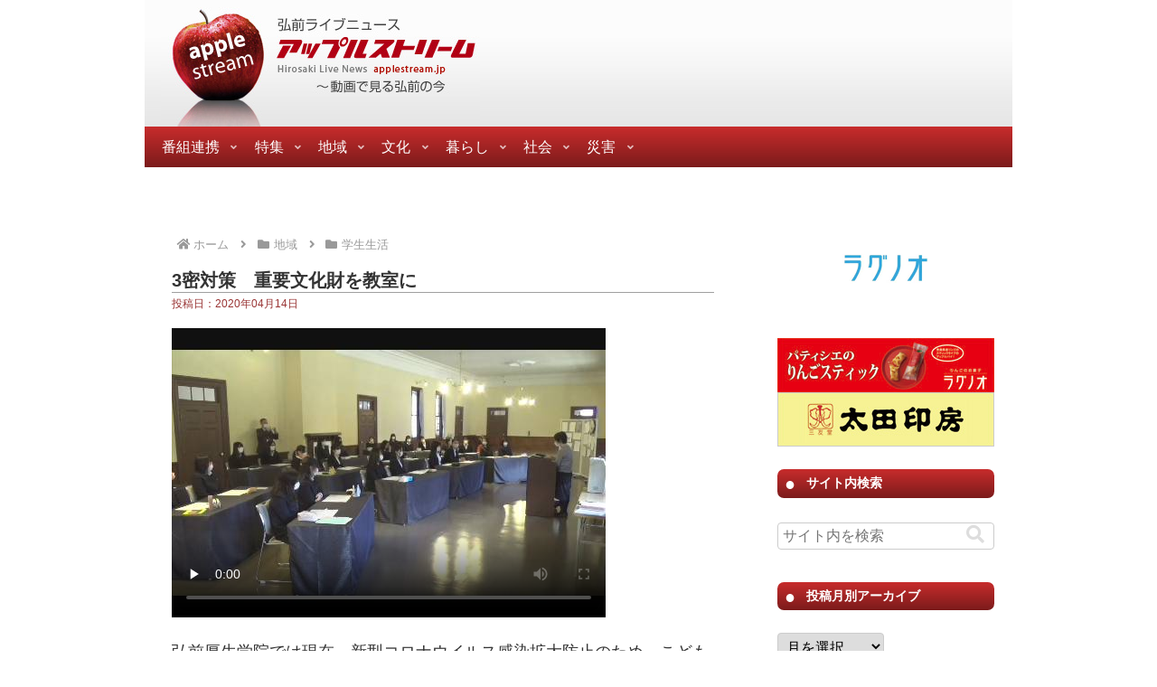

--- FILE ---
content_type: text/html; charset=utf-8
request_url: https://www.google.com/recaptcha/api2/aframe
body_size: 269
content:
<!DOCTYPE HTML><html><head><meta http-equiv="content-type" content="text/html; charset=UTF-8"></head><body><script nonce="S034lQKJcIkW4m5k7ioWRA">/** Anti-fraud and anti-abuse applications only. See google.com/recaptcha */ try{var clients={'sodar':'https://pagead2.googlesyndication.com/pagead/sodar?'};window.addEventListener("message",function(a){try{if(a.source===window.parent){var b=JSON.parse(a.data);var c=clients[b['id']];if(c){var d=document.createElement('img');d.src=c+b['params']+'&rc='+(localStorage.getItem("rc::a")?sessionStorage.getItem("rc::b"):"");window.document.body.appendChild(d);sessionStorage.setItem("rc::e",parseInt(sessionStorage.getItem("rc::e")||0)+1);localStorage.setItem("rc::h",'1769757476567');}}}catch(b){}});window.parent.postMessage("_grecaptcha_ready", "*");}catch(b){}</script></body></html>